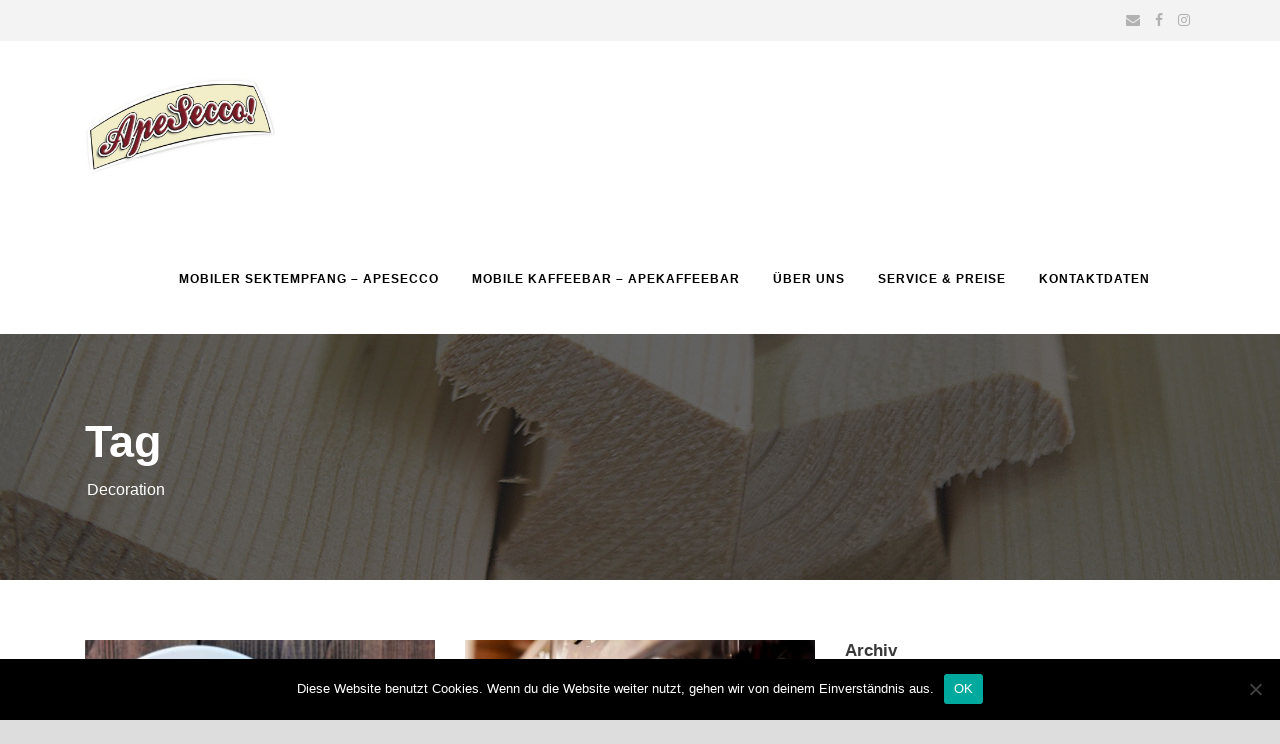

--- FILE ---
content_type: text/css; charset=utf-8
request_url: https://apesecco.de/wp-content/cache/autoptimize/autoptimize_single_75d2750a3838970ca18a5056864335b0.php?ver=6.8.3
body_size: 1077
content:
html body{min-width:300px}#totalbusiness-responsive-navigation{display:none}@media only screen and (min-width:1220px){body .body-wrapper.totalbusiness-boxed-style .header-style-6-wrapper{left:50%;margin-left:-610px}}@media only screen and (max-width:1050px){body .totalbusiness-navigation-wrapper .totalbusiness-main-menu>li>a{padding-left:20px}.totalbusiness-header-wrapper.header-style-6-wrapper .totalbusiness-navigation-wrapper .totalbusiness-main-menu>li>a{font-size:13px}}@media only screen and (max-width:959px){body .container{max-width:768px}body .body-wrapper.totalbusiness-boxed-style{max-width:808px}.totalbusiness-hide-in-tablet{display:none}.totalbusiness-hide-in-tablet-mobile{display:none}.flex-direction-nav .flex-prev,.flex-direction-nav .flex-next{opacity:1}.totalbusiness-fixed-header{display:none}body .totalbusiness-logo{float:none;margin-top:0;margin-bottom:0;padding-top:20px;padding-bottom:20px}body .totalbusiness-logo-inner{margin:0 auto}body .totalbusiness-navigation-wrapper{float:none;margin-top:10px;line-height:0;text-align:center}body .totalbusiness-navigation{display:inline-block;line-height:1.7;text-align:left}body .totalbusiness-logo-right-text{float:none;margin-top:10px;text-align:center}body .totalbusiness-navigation-wrapper .totalbusiness-main-menu>li>a{padding-bottom:25px}.totalbusiness-header-wrapper.header-style-2-wrapper .totalbusiness-logo{margin-right:42px}.totalbusiness-header-wrapper.header-style-2-wrapper .totalbusiness-navigation-wrapper{float:none;margin-left:47px;margin-top:3px}.totalbusiness-header-wrapper.header-style-2-wrapper .totalbusiness-navigation-wrapper .totalbusiness-main-menu>li>a{padding-bottom:20px}.totalbusiness-header-wrapper.header-style-2-wrapper #totalbusiness-responsive-navigation .dl-trigger{right:35px}.header-style-3-wrapper .totalbusiness-logo-right-text{float:none;text-align:center;margin-top:0;margin-bottom:30px}.header-style-3-wrapper .totalbusiness-navigation-wrapper .totalbusiness-main-menu>li>a{padding-left:25px}.header-style-7-wrapper .totalbusiness-navigation-wrapper{line-height:0}.gdlr-icon-shortcode{margin-bottom:10px}}@media only screen and (max-width:767px){body .container{max-width:420px}body .body-wrapper.totalbusiness-boxed-style{max-width:460px}body .body-wrapper{overflow:hidden}.one-ninth,.one-eighth,.one-seventh,.one-fifth,.two-fifth,.three-fifth,.four-fifth,.one,.two,.three,.four,.five,.six,.seven,.eight,.nine,.ten,.eleven,.twelve{width:100%}.totalbusiness-hide-in-tablet{display:block}.totalbusiness-hide-in-mobile{display:none}.totalbusiness-service-half-background-item .totalbusiness-half-left,.totalbusiness-service-half-background-item .totalbusiness-half-right{float:none;width:auto;padding:70px 0;margin:0}.totalbusiness-service-half-background-item .totalbusiness-half-left .totalbusiness-item-margin,.totalbusiness-service-half-background-item .totalbusiness-half-right .totalbusiness-item-margin{margin:0 15px}.totalbusiness-service-half-background-item .totalbusiness-half-left .half-container,.totalbusiness-service-half-background-item .totalbusiness-half-right .half-container{max-width:420px;margin:0 auto}body .top-navigation-left{float:none;text-align:center;padding:3px 0}body .top-navigation-right{float:none;text-align:center;padding:3px 0}body .totalbusiness-logo{padding-right:60px}body .totalbusiness-logo-inner{margin-left:0}#totalbusiness-responsive-navigation{display:block;height:0;position:static;float:none}#totalbusiness-responsive-navigation .dl-trigger{position:absolute;right:15px;top:20px;margin-top:0}.dl-menuwrapper>.dl-menu,.dl-menuwrapper>.dl-submenu{margin:20px 0 0;width:390px;text-align:left}.totalbusiness-navigation-wrapper{display:none}.totalbusiness-item-title-head .totalbusiness-nav-title{display:none}.totalbusiness-title-left .about-us-title-wrapper{width:auto;float:none;text-align:center}.totalbusiness-title-left .about-us-title-divider{margin-right:auto;margin-bottom:26px}.totalbusiness-list-menu{padding:0}.totalbusiness-stunning-text-item{text-align:center}.totalbusiness-stunning-text-item.type-normal.totalbusiness-button-on{padding-right:0}.totalbusiness-stunning-text-item.type-normal .stunning-text-button{position:static;margin-top:0}.totalbusiness-stunning-text-item.with-padding.totalbusiness-button-on{padding-right:35px}.totalbusiness-stunning-item.totalbusiness-item.totalbusiness-button-on.totalbusiness-stunning-left{padding-right:0}.totalbusiness-stunning-item.totalbusiness-stunning-left .stunning-item-button{position:relative;margin-top:10px;margin-bottom:0}.totalbusiness-service-with-image-item .service-with-image-thumbnail{float:none;margin:0 auto}.totalbusiness-service-with-image-item .service-with-image-content-wrapper{text-align:center}.totalbusiness-feature-media-item.totalbusiness-left .feature-media-thumbnail{float:none;width:auto;margin-right:0}.totalbusiness-feature-media-item .feature-media-icon{display:none}html .woocommerce ul.products li.product,html .woocommerce-page ul.products li.product{width:99% !important}.totalbusiness-portfolio-style1 .totalbusiness-portfolio-description{float:none;margin-right:0;width:auto}.totalbusiness-portfolio-style1 .totalbusiness-portfolio-info{width:auto;float:none;margin-bottom:30px}.totalbusiness-portfolio-style2 .totalbusiness-portfolio-thumbnail{max-width:100%;float:none;margin-right:0;margin-left:0;width:auto !important}.totalbusiness-blog-medium .totalbusiness-blog-thumbnail{margin-right:0;float:none;margin-bottom:20px;width:auto}.totalbusiness-caption-wrapper .totalbusiness-caption .totalbusiness-caption-text{display:none}.totalbusiness-caption-wrapper .totalbusiness-caption .totalbusiness-caption-title{margin-bottom:0;font-size:15px}.totalbusiness-caption-wrapper .totalbusiness-caption{max-width:100%;padding:13px 12px}.totalbusiness-item-title .totalbusiness-flex-prev{margin:0;position:absolute;left:0;top:50%;margin-top:-20px}.totalbusiness-item-title .totalbusiness-flex-next{margin:0;position:absolute;right:0;top:50%;margin-top:-20px}.totalbusiness-header-wrapper.header-style-2-wrapper #totalbusiness-responsive-navigation .dl-trigger{right:35px}.totalbusiness-header-wrapper.header-style-2-wrapper .totalbusiness-logo{padding-right:60px;margin-left:35px}.totalbusiness-header-wrapper.header-style-2-wrapper{padding-top:0 !important;position:relative}.totalbusiness-header-wrapper.header-style-4-wrapper .totalbusiness-header-inner-overlay{display:none}.totalbusiness-header-wrapper.header-style-4-wrapper{position:relative}.header-style-4-title-wrapper.totalbusiness-page-title-wrapper{padding-top:74px}.totalbusiness-header-wrapper.header-style-5-wrapper{position:relative}.header-style-5-title-wrapper.totalbusiness-page-title-wrapper{padding-top:74px}.totalbusiness-header-wrapper.header-style-6-wrapper{position:relative}.header-style-6-title-wrapper.totalbusiness-page-title-wrapper{padding-top:74px}.header-style-7-wrapper .totalbusiness-navigation-wrapper{display:none}.header-style-7-wrapper .totalbusiness-logo-inner{margin-left:0}}@media only screen and (max-width:419px){body .container{max-width:300px}body .body-wrapper.totalbusiness-boxed-style{max-width:340px}.gdlr-service-half-background-item .gdlr-half-left .half-container,.gdlr-service-half-background-item .gdlr-half-right .half-container{max-width:300px}.dl-menuwrapper .dl-menu,.dl-menuwrapper>.dl-submenu{width:270px}}

--- FILE ---
content_type: text/css; charset=utf-8
request_url: https://apesecco.de/wp-content/cache/autoptimize/autoptimize_single_370fe0842e0d07d045f8a5ac3f6d89fe.php?1667683316&ver=6.8.3
body_size: 4089
content:
html.ltie9 body,body{min-width:1140px}.container{max-width:1140px}.totalbusiness-caption-wrapper .totalbusiness-caption-inner{max-width:1140px}.body-wrapper.totalbusiness-boxed-style{max-width:1220px;overflow:hidden}.body-wrapper.totalbusiness-boxed-style .totalbusiness-header-wrapper{max-width:1220px;margin:0 auto}.totalbusiness-logo-inner{max-width:190px}.totalbusiness-logo{margin-top:37px}.totalbusiness-logo{margin-bottom:41px}.totalbusiness-navigation-wrapper,.totalbusiness-logo-right-text{margin-top:51px}.totalbusiness-navigation-wrapper .totalbusiness-main-menu>li>a{padding-bottom:45px}.top-social-wrapper .social-icon a{color:#888}h1,h2,h3,h4,h5,h6,.totalbusiness-title-font{font-family:Helvetica,sans-serif}body,input,textarea,select,.totalbusiness-content-font{font-family:Helvetica,sans-serif}.totalbusiness-info-font,.totalbusiness-modern-portfolio .portfolio-info,.totalbusiness-plain .about-us-caption,.totalbusiness-normal .about-us-caption{font-family:"Crete Round"}.totalbusiness-navigation{font-family:Helvetica,sans-serif}.totalbusiness-slider-item{font-family:Helvetica,sans-serif}body{font-size:14px}h1{font-size:47px}h2{font-size:41px}h3{font-size:32px}h4{font-size:26px}h5{font-size:21px}h6{font-size:16px}.totalbusiness-navigation-wrapper .totalbusiness-main-menu>li>a{font-size:12px}.top-navigation-wrapper{background-color:#f3f3f3}.top-navigation-wrapper{color:#fff}.top-navigation-wrapper a{color:#f2f2f2}.totalbusiness-header-inner,.totalbusiness-header-wrapper.header-style-2-wrapper .totalbusiness-header-inner-overlay{background-color:#fff}.totalbusiness-header-wrapper.header-style-3-wrapper,.totalbusiness-header-wrapper.header-style-7-wrapper{background-color:#fff}.totalbusiness-header-wrapper.header-style-5-wrapper .totalbusiness-header-inner{background-color:rgba(255,255,255,.75)}@media only screen and (max-width:767px){.totalbusiness-header-wrapper.header-style-4-wrapper{background-color:#fff}.totalbusiness-header-wrapper.header-style-5-wrapper .totalbusiness-header-inner{background-color:#fff}.totalbusiness-header-wrapper.header-style-6-wrapper{background-color:#fff}}.totalbusiness-main-menu>li>a,.totalbusiness-cart-item-count{color:#000}.totalbusiness-header-wrapper.header-style-3-wrapper .totalbusiness-header-inner,.totalbusiness-header-wrapper.header-style-7-wrapper .totalbusiness-header-inner{background-color:#f5f5f5}.totalbusiness-main-menu>li:hover>a,.totalbusiness-main-menu>li.current-menu-item>a,.totalbusiness-main-menu>li.current-menu-ancestor>a{color:#2eba6d;opacity:1;filter:alpha(opacity=100)}.totalbusiness-top-woocommerce-inner,.totalbusiness-menu-search{background:#d3d3d3;background:rgba(211,211,211,.8)}.totalbusiness-top-woocommerce,.totalbusiness-top-woocommerce-inner>a,.totalbusiness-menu-search input[type=text]{color:#fff}.totalbusiness-main-menu>.totalbusiness-normal-menu .sub-menu,.totalbusiness-main-menu>.totalbusiness-mega-menu .sf-mega{border-top-color:#1c1c1c}.totalbusiness-main-menu>.totalbusiness-normal-menu li,.totalbusiness-main-menu>.totalbusiness-mega-menu .sf-mega{background-color:#2e2e2e}.totalbusiness-main-menu>li>.sub-menu a,.totalbusiness-main-menu>li>.sf-mega a{color:#bebebe}.totalbusiness-main-menu>li>.sub-menu a:hover,.totalbusiness-main-menu>li>.sub-menu .current-menu-item>a,.totalbusiness-main-menu>li>.sub-menu .current-menu-ancestor>a,.totalbusiness-main-menu>li>.sf-mega a:hover,.totalbusiness-main-menu>li>.sf-mega .current-menu-item>a,.totalbusiness-main-menu>li>.sf-mega .current-menu-ancestor>a{color:#fff}.totalbusiness-main-menu .totalbusiness-normal-menu li>a.sf-with-ul:after{border-left-color:#fff}.totalbusiness-main-menu .sf-mega-section-inner>ul>li>a:hover,.totalbusiness-main-menu .sf-mega-section-inner>ul>li.current-menu-item>a{background-color:#2a2a2a}.totalbusiness-main-menu>li>.sub-menu *,.totalbusiness-main-menu>li>.sf-mega *{border-color:#373737}.totalbusiness-main-menu>li>.sf-mega .sf-mega-section-inner>a{color:#fff}.totalbusiness-main-menu>li>.sf-mega .sf-mega-section-inner>a:hover,.totalbusiness-main-menu>li>.sf-mega .sf-mega-section-inner.current-menu-item>a,.totalbusiness-main-menu>li>.sf-mega .sf-mega-section-inner.current-menu-ancestor>a{color:#fff}#totalbusiness-responsive-navigation.dl-menuwrapper button{background-color:#3a3a3a}#totalbusiness-responsive-navigation.dl-menuwrapper button:hover,#totalbusiness-responsive-navigation.dl-menuwrapper button.dl-active,#totalbusiness-responsive-navigation.dl-menuwrapper ul{background-color:#383838}body{background-color:#ddd}.body-wrapper,.totalbusiness-single-lightbox-container{background-color:#fff}.totalbusiness-page-title,.totalbusiness-page-title-gimmick{color:#fff}.totalbusiness-header-wrapper.header-style-4-wrapper .totalbusiness-header-inner-overlay{border-color:#fff}.totalbusiness-page-caption{color:#fff}h1,h2,h3,h4,h5,h6,.totalbusiness-title,.totalbusiness-title a{color:#27825d}.totalbusiness-item-title-wrapper .totalbusiness-item-title{color:#292929;border-color:#292929}.totalbusiness-item-title-divider{border-color:#333}.totalbusiness-item-title-wrapper .totalbusiness-item-caption{color:#9b9b9b}body{color:gray}a{color:#816c4c}a:hover{color:#a88961}body *{border-color:#ddd}.page-not-found-block{background-color:#d65938}.page-not-found-block{color:#fff}.page-not-found-search .gdl-search-form input[type=text]{background-color:#963a20}.page-not-found-search .gdl-search-form input[type=text]{color:#d57f5c}.totalbusiness-sidebar .totalbusiness-widget-title{color:#383838}.totalbusiness-sidebar *{border-color:#eee}.totalbusiness-sidebar ul li:before{border-color:#bdbdbd}.gdl-search-form input{background-color:#f7f7f7}.gdl-search-form input{color:#9d9d9d}.gdl-search-form input{border-color:#ebebeb}.tagcloud a{background-color:#816c4c}.tagcloud a,.tagcloud a:hover{color:#fff}.about-us-title{color:#3a3a3a}.about-us-caption{color:#3a3a3a}.about-us-title-divider{border-color:#816c4c}.totalbusiness-accordion-item.style-1 .pre-active .accordion-title{color:#3c3c3c}.totalbusiness-accordion-item.style-1 .accordion-title{color:#8d8d8d}.totalbusiness-accordion-item.style-1 .accordion-title i{background-color:#f3f3f3}.totalbusiness-accordion-item.style-1 .accordion-title i{color:#a8a8a8}.totalbusiness-accordion-item.style-1 .accordion-title i.icon-minus{background-color:#816c4c}.totalbusiness-accordion-item.style-1 .accordion-title i.icon-minus{color:#fff}.totalbusiness-banner-item-wrapper .flex-direction-nav .flex-prev,.totalbusiness-banner-item-wrapper .flex-direction-nav .flex-next{color:#999}.totalbusiness-box-with-icon-item{background-color:#f5f5f5}.totalbusiness-box-with-icon-item>i,.totalbusiness-box-with-icon-item .box-with-icon-title{color:#585858}.totalbusiness-box-with-icon-item{color:#929292}.totalbusiness-button,.totalbusiness-button:hover,input[type=button],input[type=submit],.totalbusiness-top-menu>.totalbusiness-mega-menu .sf-mega a.totalbusiness-button{color:#fff}.totalbusiness-button,input[type=button],input[type=submit]{background-color:#816c4c}.totalbusiness-border-button{border-color:#816c4c;color:#816c4c}.totalbusiness-button{border-color:#e6e6e6}.column-service-title{color:#816c4c}.column-service-content{color:#909090}.column-service-icon i{color:#816c4c}.totalbusiness-column-service-item.totalbusiness-type-2 .column-service-icon{border-color:#816c4c}.list-with-icon .list-with-icon-title{color:#333}.list-with-icon .list-with-icon-icon{border-color:#333;color:#333}.totalbusiness-menu-title,.totalbusiness-menu-icon,.totalbusiness-menu-price{color:#816c4c}.totalbusiness-menu-ingredients-caption{color:#818181}.totalbusiness-list-menu-gimmick{border-color:#000;color:#000}.totalbusiness-pie-chart-item .pie-chart-title{color:#313131}.totalbusiness-price-inner-item{background-color:#f9f9f9}.totalbusiness-price-item .price-title-wrapper{background-color:#454545}.totalbusiness-price-item .price-title{color:#fff}.totalbusiness-price-item .price-tag{background-color:#838383}.totalbusiness-price-item .best-price .price-tag{background-color:#816c4c}.totalbusiness-price-item .price-tag{color:#fff}.totalbusiness-process-tab .totalbusiness-process-icon{background-color:#f3f3f3}.totalbusiness-process-tab .totalbusiness-process-icon{border-color:#e3e3e3}.totalbusiness-process-tab .totalbusiness-process-icon i{color:#aaa}.totalbusiness-process-tab .process-line .process-line-divider{border-color:#e3e3e3}.totalbusiness-process-tab .process-line .icon-chevron-down,.totalbusiness-process-tab .process-line .icon-chevron-right{color:#e3e3e3}.totalbusiness-process-wrapper .totalbusiness-process-tab .totalbusiness-process-title{color:#454545}.totalbusiness-skill-item-wrapper{color:#3a3a3a}.stunning-text-title,.stunning-item-title{color:#414141}.stunning-text-caption,.stunning-item-caption{color:#949494}.totalbusiness-stunning-text-item.with-padding{background-color:#f3f3f3}.totalbusiness-stunning-text-item.with-border{border-color:#f3f3f3}.tab-title-wrapper .tab-title{background-color:#f9f9f9}.tab-title-wrapper .tab-title{color:#3b3b3b}.tab-title-wrapper .tab-title.active,.tab-content-wrapper{background-color:#fff}table tr th{background-color:#816c4c}table tr th{color:#fff}table.style-2 tr:nth-child(odd){background-color:#f9f9f9}table.style-2 tr:nth-child(odd){color:#949494}table.style-2 tr:nth-child(even){background-color:#f3f3f3}table.style-2 tr:nth-child(even){color:#949494}.totalbusiness-blog-title,.totalbusiness-blog-title a{color:#212121}.totalbusiness-blog-title a:hover{color:#816c4c}.blog-info,.blog-info a,.blog-info i{color:#a8a8a8}.totalbusiness-blog-thumbnail .totalbusiness-sticky-banner{background-color:#232323}.totalbusiness-blog-thumbnail .totalbusiness-sticky-banner,.totalbusiness-blog-thumbnail .totalbusiness-sticky-banner i{color:#fff}.totalbusiness-social-share,.totalbusiness-social-share a{background-color:#f3f3f3}.totalbusiness-social-share .social-share-title{color:#353535}.totalbusiness-standard-style .totalbusiness-single-blog-tag a{background-color:#816c4c}.totalbusiness-standard-style .totalbusiness-single-blog-tag a{color:#fff}.totalbusiness-blog-grid,.totalbusiness-blog-widget .post-header{background-color:#fff}.format-aside .totalbusiness-blog-content{background-color:#816c4c}.format-aside .totalbusiness-blog-content{color:#fff}.format-quote .totalbusiness-top-quote blockquote{color:#8d8d8d}.format-quote .totalbusiness-quote-author{color:#816c4c}.totalbusiness-single-nav>div i{background-color:#f3f3f3}.totalbusiness-single-nav>div i{color:#8d8d8d}.portfolio-item-filter a{color:#5b5b5b}.portfolio-item-filter a.active{color:#816c4c}.totalbusiness-image-link-shortcode .totalbusiness-image-link-overlay,.portfolio-thumbnail .portfolio-overlay{background-color:#0a0101}.totalbusiness-image-link-shortcode .totalbusiness-image-link-icon,.portfolio-thumbnail .portfolio-icon i,.totalbusiness-image-link-shortcode .totalbusiness-image-frame-content,.totalbusiness-modern-portfolio .portfolio-title a,.totalbusiness-modern-portfolio .portfolio-title a:hover,.totalbusiness-modern-portfolio .totalbusiness-portfolio-info a{border-color:#fff;color:#fff}.portfolio-title a{color:#303030}.portfolio-title a:hover{color:#7f7f7f}.portfolio-info,.portfolio-info a{color:#a2a2a2}.totalbusiness-pagination .page-numbers{background-color:#ebebeb}.totalbusiness-pagination .page-numbers{color:#979797}.totalbusiness-pagination .page-numbers:hover,.totalbusiness-pagination .page-numbers.current{background-color:#816c4c}.totalbusiness-pagination .page-numbers:hover,.totalbusiness-pagination .page-numbers.current{color:#fff}.totalbusiness-personnel-item .personnel-item-inner{background-color:#f5f5f5}.totalbusiness-personnel-item.round-style .personnel-item{background-color:#816c4c}.totalbusiness-personnel-item .personnel-author{color:#3b3b3b}.totalbusiness-personnel-item .personnel-author-image{border-color:#816c4c}.totalbusiness-personnel-item .personnel-position{color:#acacac}.totalbusiness-personnel-item .personnel-content{color:#959595}.totalbusiness-personnel-item .personnel-social i{color:#3b3b3b}.totalbusiness-testimonial-item .testimonial-item-inner,.totalbusiness-testimonial-item .testimonial-author-image{background-color:#f5f5f5}.totalbusiness-testimonial-item .testimonial-content{color:#9b9b9b}.totalbusiness-testimonial-item .testimonial-author{color:#816c4c}.totalbusiness-testimonial-item .testimonial-position{color:#4d4d4d}.totalbusiness-testimonial-item .testimonial-author-image{border-color:#816c4c}.totalbusiness-testimonial-item.box-style .testimonial-item-inner:after{border-top-color:#ddd;border-left-color:#ddd}.totalbusiness-gallery-thumbnail .gallery-item{background-color:#e5e5e5}.totalbusiness-gallery-thumbnail-container .gallery-caption{background-color:#000}.totalbusiness-gallery-thumbnail-container .gallery-caption{color:#fff}.nivo-controlNav a,.flex-control-paging li a{background-color:#fff}.nivo-controlNav a:hover,.nivo-controlNav a.active,.flex-control-paging li a:hover,.flex-control-paging li a.flex-active{background-color:#5e5e5e}.nivo-controlNav a,.flex-control-paging li a{border-color:#5e5e5e !important}.nivo-directionNav a,.flex-direction-nav a,.ls-flawless .ls-nav-prev,.ls-flawless .ls-nav-next{background-color:#000}body .nivo-directionNav a,body .flex-direction-nav a,body .flex-direction-nav a:hover,.ls-flawless .ls-nav-prev,.ls-flawless .ls-nav-next{color:#fff}.totalbusiness-caption{background-color:#000}.totalbusiness-caption-title{color:#fff}.totalbusiness-caption-text{color:#fff}.totalbusiness-caption-wrapper.post-slider{background-color:#000}.totalbusiness-caption-wrapper.post-slider .totalbusiness-caption-title{color:#fff}.totalbusiness-caption-wrapper.post-slider .totalbusiness-caption-text{color:#ddd}.totalbusiness-post-slider-item.style-no-excerpt .totalbusiness-caption-wrapper .totalbusiness-caption-date,.totalbusiness-post-slider-item.style-no-excerpt .totalbusiness-caption-wrapper .totalbusiness-title-link{color:#fff}.totalbusiness-post-slider-item.style-no-excerpt .totalbusiness-caption-wrapper .totalbusiness-caption-date,.totalbusiness-post-slider-item.style-no-excerpt .totalbusiness-caption-wrapper .totalbusiness-title-link{background-color:#816c4c}.totalbusiness-item-title-wrapper .totalbusiness-flex-prev,.totalbusiness-item-title-wrapper .totalbusiness-flex-next{color:#6d6d6d}input[type=text],input[type=email],input[type=password],textarea{background-color:#f5f5f5}input[type=text],input[type=email],input[type=password],textarea{color:#b5b5b5}input::input-placeholder{color:#b5b5b5}input::-webkit-input-placeholder{color:#b5b5b5}input::-moz-placeholder{color:#b5b5b5}input:-moz-placeholder{color:#b5b5b5}input:-ms-input-placeholder{color:#b5b5b5}textarea::input-placeholder{color:#b5b5b5}textarea::-webkit-input-placeholder{color:#b5b5b5}textarea::-moz-placeholder{color:#b5b5b5}textarea:-moz-placeholder{color:#b5b5b5}textarea:-ms-input-placeholder{color:#b5b5b5}.footer-wrapper{background-color:#262626}.footer-wrapper .totalbusiness-widget-title,.footer-wrapper .totalbusiness-widget-title a{color:#ddd}.footer-wrapper{color:#bfbfbf}.footer-wrapper a{color:#7f7f7f}.footer-wrapper a:hover{color:#cecece}.footer-wrapper *{border-color:#363636}.footer-wrapper input[type=text],.footer-wrapper input[type=email],.footer-wrapper input[type=password],.footer-wrapper textarea{background-color:#141414}.footer-wrapper input[type=text],.footer-wrapper input[type=email],.footer-wrapper input[type=password],.footer-wrapper textarea{color:#828282}.footer-wrapper input[type=text],.footer-wrapper input[type=email],.footer-wrapper input[type=password],.footer-wrapper textarea{border-color:#313131}.footer-wrapper .totalbusiness-button,.footer-wrapper .totalbusiness-button:hover,.footer-wrapper input[type=button],.footer-wrapper input[type=submit]{color:#fff}.footer-wrapper .totalbusiness-button,.footer-wrapper input[type=button],.footer-wrapper input[type=submit]{background-color:#816c4c}.footer-wrapper .tagcloud a{background-color:#816c4c}.footer-wrapper .tagcloud a,.footer-wrapper .tagcloud a:hover{color:#fff}.copyright-wrapper{background-color:#0f0f0f}.copyright-wrapper{color:#3f3f3f}.footer-wrapper .copyright-wrapper{border-color:#0f0f0f}html .woocommerce span.onsale,html .woocommerce-page span.onsale,html .woocommerce-message,html .woocommerce div.product .woocommerce-tabs ul.tabs li.active,html .woocommerce #content div.product .woocommerce-tabs ul.tabs li.active,html .woocommerce-page div.product .woocommerce-tabs ul.tabs li.active,html .woocommerce-page #content div.product .woocommerce-tabs ul.tabs li.active{background:#816c4c}html .woocommerce .star-rating,html .woocommerce-page .star-rating,html .woocommerce .star-rating:before,html .woocommerce-page .star-rating:before,html .woocommerce div.product span.price,html .woocommerce div.product p.price,html .woocommerce #content div.product span.price,html .woocommerce #content div.product p.price,html .woocommerce-page div.product span.price,html .woocommerce-page div.product p.price,html .woocommerce-page #content div.product span.price,html .woocommerce-page #content div.product p.price{color:#816c4c}html .woocommerce-message a.button,html .woocommerce-error a.button,html .woocommerce-info a.button,html .woocommerce-message,html .woocommerce-error,html .woocommerce-info,html .woocommerce span.onsale,html .woocommerce-page span.onsale,html .woocommerce div.product .woocommerce-tabs ul.tabs li.active,html .woocommerce #content div.product .woocommerce-tabs ul.tabs li.active,html .woocommerce-page div.product .woocommerce-tabs ul.tabs li.active,html .woocommerce-page #content div.product .woocommerce-tabs ul.tabs li.active,html .woocommerce nav.woocommerce-pagination ul li span.current,html .woocommerce-page nav.woocommerce-pagination ul li span.current,html .woocommercenav.woocommerce-pagination ul li a:hover,html .woocommerce-page nav.woocommerce-pagination ul li a:hover{color:#fff}html .woocommerce-info{background:#389ec5}html .woocommerce-error{background:#c23030}html .woocommerce a.button.alt:hover,html .woocommerce button.button.alt:hover,html .woocommerce input.button.alt:hover,html .woocommerce #respond input#submit.alt:hover,html .woocommerce #content input.button.alt:hover,html .woocommerce-page a.button.alt:hover,html .woocommerce-page button.button.alt:hover,html .woocommerce-page input.button.alt:hover,html .woocommerce-page #respond input#submit.alt:hover,html .woocommerce-page #content input.button.alt:hover,html .woocommerce a.button.alt,html .woocommerce button.button.alt,html .woocommerce input.button.alt,html .woocommerce #respond input#submit.alt,html .woocommerce #content input.button.alt,html .woocommerce-page a.button.alt,html .woocommerce-page button.button.alt,html .woocommerce-page input.button.alt,html .woocommerce-page #respond input#submit.alt,html .woocommerce-page #content input.button.alt,html .woocommerce a.button,html .woocommerce button.button,html .woocommerce input.button,html .woocommerce #respond input#submit,html .woocommerce #content input.button,html .woocommerce-page a.button,html .woocommerce-page button.button,html .woocommerce-page input.button,html .woocommerce-page #respond input#submit,html .woocommerce-page #content input.button,html .woocommerce a.button:hover,html .woocommerce button.button:hover,html .woocommerce input.button:hover,html .woocommerce #respond input#submit:hover,html .woocommerce #content input.button:hover,html .woocommerce-page a.button:hover,html .woocommerce-page button.button:hover,html .woocommerce-page input.button:hover,html .woocommerce-page #respond input#submit:hover,html .woocommerce-page #content input.button:hover,html .woocommerce ul.products li.product a.loading,html .woocommerce div.product form.cart .button,html .woocommerce #content div.product form.cart .button,html .woocommerce-page div.product form.cart .button,html .woocommerce-page #content div.product form.cart .button{background:#816c4c}html .woocommerce a.button.alt:hover,html .woocommerce button.button.alt:hover,html .woocommerce input.button.alt:hover,html .woocommerce #respond input#submit.alt:hover,html .woocommerce #content input.button.alt:hover,html .woocommerce-page a.button.alt:hover,html .woocommerce-page button.button.alt:hover,html .woocommerce-page input.button.alt:hover,html .woocommerce-page #respond input#submit.alt:hover,html .woocommerce-page #content input.button.alt:hover,html .woocommerce a.button.alt,html .woocommerce button.button.alt,html .woocommerce input.button.alt,html .woocommerce #respond input#submit.alt,html .woocommerce #content input.button.alt,html .woocommerce-page a.button.alt,html .woocommerce-page button.button.alt,html .woocommerce-page input.button.alt,html .woocommerce-page #respond input#submit.alt,html .woocommerce-page #content input.button.alt,html .woocommerce a.button,html .woocommerce button.button,html .woocommerce input.button,html .woocommerce #respond input#submit,html .woocommerce #content input.button,html .woocommerce-page a.button,html .woocommerce-page button.button,html .woocommerce-page input.button,html .woocommerce-page #respond input#submit,html .woocommerce-page #content input.button,html .woocommerce a.button:hover,html .woocommerce button.button:hover,html .woocommerce input.button:hover,html .woocommerce #respond input#submit:hover,html .woocommerce #content input.button:hover,html .woocommerce-page a.button:hover,html .woocommerce-page button.button:hover,html .woocommerce-page input.button:hover,html .woocommerce-page #respond input#submit:hover,html .woocommerce-page #content input.button:hover,html .woocommerce ul.products li.product a.loading,html .woocommerce div.product form.cart .button,html .woocommerce #content div.product form.cart .button,html .woocommerce-page div.product form.cart .button,html .woocommerce-page #content div.product form.cart .button{color:#fff}html .woocommerce a.button.alt:hover,html .woocommerce button.button.alt:hover,html .woocommerce input.button.alt:hover,html .woocommerce #respond input#submit.alt:hover,html .woocommerce #content input.button.alt:hover,html .woocommerce-page a.button.alt:hover,html .woocommerce-page button.button.alt:hover,html .woocommerce-page input.button.alt:hover,html .woocommerce-page #respond input#submit.alt:hover,html .woocommerce-page #content input.button.alt:hover,html .woocommerce a.button.alt,html .woocommerce button.button.alt,html .woocommerce input.button.alt,html .woocommerce #respond input#submit.alt,html .woocommerce #content input.button.alt,html .woocommerce-page a.button.alt,html .woocommerce-page button.button.alt,html .woocommerce-page input.button.alt,html .woocommerce-page #respond input#submit.alt,html .woocommerce-page #content input.button.alt,html .woocommerce a.button,html .woocommerce button.button,html .woocommerce input.button,html .woocommerce #respond input#submit,html .woocommerce #content input.button,html .woocommerce-page a.button,html .woocommerce-page button.button,html .woocommerce-page input.button,html .woocommerce-page #respond input#submit,html .woocommerce-page #content input.button,html .woocommerce a.button:hover,html .woocommerce button.button:hover,html .woocommerce input.button:hover,html .woocommerce #respond input#submit:hover,html .woocommerce #content input.button:hover,html .woocommerce-page a.button:hover,html .woocommerce-page button.button:hover,html .woocommerce-page input.button:hover,html .woocommerce-page #respond input#submit:hover,html .woocommerce-page #content input.button:hover,html .woocommerce ul.products li.product a.loading,html .woocommerce div.product form.cart .button,html .woocommerce #content div.product form.cart .button,html .woocommerce-page div.product form.cart .button,html .woocommerce-page #content div.product form.cart .button{border-bottom:3px solid #6d593b}html .woocommerce #reviews #comments ol.commentlist li img.avatar,html .woocommerce-page #reviews #comments ol.commentlist li img.avatar{background:#ebebeb}html .woocommerce #reviews #comments ol.commentlist li img.avatar,html .woocommerce-page #reviews #comments ol.commentlist li img.avatar,html .woocommerce #reviews #comments ol.commentlist li .comment-text,html .woocommerce-page #reviews #comments ol.commentlist li .comment-text,html .woocommerce ul.products li.product a img,html .woocommerce-page ul.products li.product a img,html .woocommerce ul.products li.product a img:hover,html .woocommerce-page ul.products li.product a img:hover,html .woocommerce-page div.product div.images img,html .woocommerce-page #content div.product div.images img,html .woocommerce form.login,html .woocommerce form.checkout_coupon,html .woocommerce form.register,html .woocommerce-page form.login,html .woocommerce-page form.checkout_coupon,html .woocommerce-page form.register,html .woocommerce table.cart td.actions .coupon .input-text,html .woocommerce #content table.cart td.actions .coupon .input-text,html .woocommerce-page table.cart td.actions .coupon .input-text,html .woocommerce-page #content table.cart td.actions .coupon .input-text{border:1px solid #ebebeb}html .woocommerce div.product .woocommerce-tabs ul.tabs:before,html .woocommerce #content div.product .woocommerce-tabs ul.tabs:before,html .woocommerce-page div.product .woocommerce-tabs ul.tabs:before,html .woocommerce-page #content div.product .woocommerce-tabs ul.tabs:before,html .woocommerce table.shop_table tfoot td,html .woocommerce table.shop_table tfoot th,html .woocommerce-page table.shop_table tfoot td,html .woocommerce-page table.shop_table tfoot th,html .woocommerce table.shop_table tfoot td,html .woocommerce table.shop_table tfoot th,html .woocommerce-page table.shop_table tfoot td,html .woocommerce-page table.shop_table tfoot th{border-bottom:1px solid #ebebeb}html .woocommerce .cart-collaterals .cart_totals table tr:first-child th,html .woocommerce .cart-collaterals .cart_totals table tr:first-child td,html .woocommerce-page .cart-collaterals .cart_totals table tr:first-child th,html .woocommerce-page .cart-collaterals .cart_totals table tr:first-child td{border-top:3px #ebebeb solid}html .woocommerce .cart-collaterals .cart_totals tr td,html .woocommerce .cart-collaterals .cart_totals tr th,html .woocommerce-page .cart-collaterals .cart_totals tr td,html .woocommerce-page .cart-collaterals .cart_totals tr th{border-bottom:2px solid #ebebeb}html .woocommerce div.product .woocommerce-tabs ul.tabs li,html .woocommerce #content div.product .woocommerce-tabs ul.tabs li,html .woocommerce-page div.product .woocommerce-tabs ul.tabs li,html .woocommerce-page #content div.product .woocommerce-tabs ul.tabs li,html .woocommerce table.cart a.remove,html .woocommerce #content table.cart a.remove,html .woocommerce-page table.cart a.remove,html .woocommerce-page #content table.cart a.remove,html .woocommerce #payment,html .woocommerce-page #payment,html .woocommerce .customer_details,html .woocommerce ul.order_details,html .woocommerce nav.woocommerce-pagination ul li a,html .woocommerce-page nav.woocommerce-pagination ul li a,html .woocommerce form .form-row input.input-text,html .woocommerce form .form-row textarea,html .woocommerce-page form .form-row input.input-text,html .woocommerce-page form .form-row textarea,html .woocommerce .quantity input.qty,html .woocommerce #content .quantity input.qty,html .woocommerce-page .quantity input.qty,html .woocommerce-page #content .quantity input.qty,html .woocommerce .widget_shopping_cart .total,html .woocommerce-page .widget_shopping_cart .total{background:#f3f3f3}html .woocommerce .quantity input.qty,html .woocommerce #content .quantity input.qty,html .woocommerce-page .quantity input.qty,html .woocommerce-page #content .quantity input.qty{border:1px solid #f3f3f3}html .woocommerce .widget_shopping_cart .total,html .woocommerce-page .widget_shopping_cart .total{border-top:2px solid #e5e5e5}html .woocommerce table.cart a.remove:hover,html .woocommerce #content table.cart a.remove:hover,html .woocommerce-page table.cart a.remove:hover,html .woocommerce-page #content table.cart a.remove:hover,html #payment div.payment_box,html .woocommerce-page #payment div.payment_box{background:#e5e5e5}html .woocommerce table.shop_table tfoot td,html .woocommerce table.shop_table tfoot th,html .woocommerce-page table.shop_table tfoot td,html .woocommerce-page table.shop_table tfoot th,.cart-subtotal th,.shipping th,.total th,html .woocommerce table.shop_attributes .alt th,html .woocommerce-page table.shop_attributes .alt th,html .woocommerce ul.products li.product .price,html.woocommerce-page ul.products li.product .price{color:#333}html .woocommerce ul.products li.product .price del,html .woocommerce-page ul.products li.product .price del,html .woocommerce table.cart a.remove,html .woocommerce #content table.cart a.remove,html .woocommerce-page table.cart a.remove,html .woocommerce-page #content table.cart a.remove{color:#888}html .woocommerce .quantity .plus,html .woocommerce .quantity .minus,html .woocommerce #content .quantity .plus,html .woocommerce #content .quantity .minus,html .woocommerce-page .quantity .plus,html .woocommerce-page .quantity .minus,html .woocommerce-page #content .quantity .plus,html .woocommerce-page #content .quantity .minus{border:1px solid #a0a0a0}html .woocommerce .quantity .plus,html .woocommerce .quantity .minus,html .woocommerce #content .quantity .plus,html .woocommerce #content .quantity .minus,html .woocommerce-page .quantity .plus,html .woocommerce-page .quantity .minus,html .woocommerce-page #content .quantity .plus,html .woocommerce-page #content .quantity .minus{color:#fff}html .woocommerce .quantity .plus,html .woocommerce #content .quantity .plus,html .woocommerce-page .quantity .plus,html .woocommerce-page #content .quantity .plus,html .woocommerce .quantity .plus:hover,html .woocommerce #content .quantity .plus:hover,html .woocommerce-page .quantity .plus:hover,html .woocommerce-page #content .quantity .plus:hover{background:#9a9a9a}html .woocommerce .quantity .minus,html .woocommerce #content .quantity .minus,html .woocommerce-page .quantity .minus,html .woocommerce-page #content .quantity .minus,html .woocommerce .quantity .minus:hover,html .woocommerce #content .quantity .minus:hover,html .woocommerce-page .quantity .minus:hover,html .woocommerce-page #content .quantity .minus:hover{background:#b6b6b6}.half-container{max-width:570px}.totalbusiness-skin-dark-skin,.totalbusiness-skin-dark-skin .totalbusiness-skin-content{color:#fff}.totalbusiness-skin-dark-skin i,.totalbusiness-skin-dark-skin .totalbusiness-flex-prev,.totalbusiness-skin-dark-skin .totalbusiness-flex-next{color:#fff}.totalbusiness-skin-dark-skin h1,.totalbusiness-skin-dark-skin h2,.totalbusiness-skin-dark-skin h3,.totalbusiness-skin-dark-skin h4,.totalbusiness-skin-dark-skin h5,.totalbusiness-skin-dark-skin h6,.totalbusiness-skin-dark-skin .totalbusiness-skin-title,.totalbusiness-skin-dark-skin .totalbusiness-skin-title a{color:#fff}.totalbusiness-skin-dark-skin .totalbusiness-skin-title a:hover{color:#fff}.totalbusiness-skin-dark-skin .totalbusiness-skin-info,.totalbusiness-skin-dark-skin .totalbusiness-skin-info a,.totalbusiness-skin-dark-skin .totalbusiness-skin-info a:hover{color:#fff}.totalbusiness-skin-dark-skin a,.totalbusiness-skin-dark-skin .totalbusiness-skin-link,.totalbusiness-skin-dark-skin .totalbusiness-skin-link-color{color:#ad936b}.totalbusiness-skin-dark-skin a:hover,.totalbusiness-skin-dark-skin .totalbusiness-skin-link:hover{color:#fff}.totalbusiness-skin-dark-skin .totalbusiness-skin-box,.totalbusiness-skin-dark-skin .totalbusiness-column-service-item .totalbusiness-skin-box{background-color:#969696}.totalbusiness-skin-dark-skin *,.totalbusiness-skin-dark-skin .totalbusiness-skin-border{border-color:#fff}.totalbusiness-skin-dark-skin .totalbusiness-button,.totalbusiness-skin-dark-skin .totalbusiness-button:hover,.totalbusiness-skin-dark-skin input[type=button],.totalbusiness-skin-dark-skin input[type=submit]{color:#fff;background-color:#ad936b}.totalbusiness-skin-dark-testimonial,.totalbusiness-skin-dark-testimonial .totalbusiness-skin-content{color:#fff}.totalbusiness-skin-dark-testimonial i,.totalbusiness-skin-dark-testimonial .totalbusiness-flex-prev,.totalbusiness-skin-dark-testimonial .totalbusiness-flex-next{color:#fff}.totalbusiness-skin-dark-testimonial h1,.totalbusiness-skin-dark-testimonial h2,.totalbusiness-skin-dark-testimonial h3,.totalbusiness-skin-dark-testimonial h4,.totalbusiness-skin-dark-testimonial h5,.totalbusiness-skin-dark-testimonial h6,.totalbusiness-skin-dark-testimonial .totalbusiness-skin-title,.totalbusiness-skin-dark-testimonial .totalbusiness-skin-title a{color:#fff}.totalbusiness-skin-dark-testimonial .totalbusiness-skin-title a:hover{color:#fff}.totalbusiness-skin-dark-testimonial .totalbusiness-skin-info,.totalbusiness-skin-dark-testimonial .totalbusiness-skin-info a,.totalbusiness-skin-dark-testimonial .totalbusiness-skin-info a:hover{color:#fff}.totalbusiness-skin-dark-testimonial a,.totalbusiness-skin-dark-testimonial .totalbusiness-skin-link,.totalbusiness-skin-dark-testimonial .totalbusiness-skin-link-color{color:#816c4c}.totalbusiness-skin-dark-testimonial a:hover,.totalbusiness-skin-dark-testimonial .totalbusiness-skin-link:hover{color:#fff}.totalbusiness-skin-dark-testimonial .totalbusiness-skin-box,.totalbusiness-skin-dark-testimonial .totalbusiness-column-service-item .totalbusiness-skin-box{background-color:#2b2b2b}.totalbusiness-skin-dark-testimonial *,.totalbusiness-skin-dark-testimonial .totalbusiness-skin-border{border-color:#fff}.totalbusiness-skin-dark-testimonial .totalbusiness-button,.totalbusiness-skin-dark-testimonial .totalbusiness-button:hover,.totalbusiness-skin-dark-testimonial input[type=button],.totalbusiness-skin-dark-testimonial input[type=submit]{color:#fff;background-color:#fff}.totalbusiness-skin-light-grey,.totalbusiness-skin-light-grey .totalbusiness-skin-content{color:#999}.totalbusiness-skin-light-grey i,.totalbusiness-skin-light-grey .totalbusiness-flex-prev,.totalbusiness-skin-light-grey .totalbusiness-flex-next{color:#e0e0e0}.totalbusiness-skin-light-grey h1,.totalbusiness-skin-light-grey h2,.totalbusiness-skin-light-grey h3,.totalbusiness-skin-light-grey h4,.totalbusiness-skin-light-grey h5,.totalbusiness-skin-light-grey h6,.totalbusiness-skin-light-grey .totalbusiness-skin-title,.totalbusiness-skin-light-grey .totalbusiness-skin-title a{color:#353535}.totalbusiness-skin-light-grey .totalbusiness-skin-title a:hover{color:#5e5e5e}.totalbusiness-skin-light-grey .totalbusiness-skin-info,.totalbusiness-skin-light-grey .totalbusiness-skin-info a,.totalbusiness-skin-light-grey .totalbusiness-skin-info a:hover{color:#828282}.totalbusiness-skin-light-grey a,.totalbusiness-skin-light-grey .totalbusiness-skin-link,.totalbusiness-skin-light-grey .totalbusiness-skin-link-color{color:#282828}.totalbusiness-skin-light-grey a:hover,.totalbusiness-skin-light-grey .totalbusiness-skin-link:hover{color:#848484}.totalbusiness-skin-light-grey .totalbusiness-skin-box,.totalbusiness-skin-light-grey .totalbusiness-column-service-item .totalbusiness-skin-box{background-color:#a5a5a5}.totalbusiness-skin-light-grey *,.totalbusiness-skin-light-grey .totalbusiness-skin-border{border-color:#eaeaea}.totalbusiness-skin-light-grey .totalbusiness-button,.totalbusiness-skin-light-grey .totalbusiness-button:hover,.totalbusiness-skin-light-grey input[type=button],.totalbusiness-skin-light-grey input[type=submit]{color:#a3a3a3;background-color:#f2f2f2}

--- FILE ---
content_type: text/javascript; charset=utf-8
request_url: https://apesecco.de/wp-content/cache/autoptimize/autoptimize_single_17e3ed9f2eef117f35c3ebf9baee988a.php?ver=1.0
body_size: 4263
content:
(function($){"use strict";if(navigator.userAgent.match(/Android/i)||navigator.userAgent.match(/webOS/i)||navigator.userAgent.match(/iPhone/i)||navigator.userAgent.match(/iPad/i)||navigator.userAgent.match(/iPod/i)||navigator.userAgent.match(/BlackBerry/i)||navigator.userAgent.match(/Windows Phone/i)){var totalbusiness_touch_device=true;}else{var totalbusiness_touch_device=false;}
$.extend({getUrlVars:function(){var vars=[],hash;var hashes=window.location.href.slice(window.location.href.indexOf('?')+1).split('&');for(var i=0;i<hashes.length;i++)
{hash=hashes[i].split('=');vars.push(hash[0]);vars[hash[0]]=hash[1];}
return vars;},getUrlVar:function(name){return $.getUrlVars()[name];}});function totalbusiness_set_item_outer_nav(){$('.blog-item-wrapper > .totalbusiness-nav-container').each(function(){var container=$(this).siblings('.blog-item-holder');var child=$(this).children();child.css({'top':container.position().top,'bottom':'auto',height:container.height()-50});});$('.portfolio-item-wrapper > .totalbusiness-nav-container').each(function(){var container=$(this).siblings('.portfolio-item-holder');var child=$(this).children();child.css({'top':container.position().top,'bottom':'auto',height:container.height()-40});});}
$.fn.totalbusiness_flexslider=function(){if(typeof($.fn.ttbn_flexslider)=='function'){$(this).each(function(){var flex_attr={animation:'fade',animationLoop:true,prevText:'<i class="icon-angle-left" ></i>',nextText:'<i class="icon-angle-right" ></i>',useCSS:false};if($(this).attr('data-pausetime')){flex_attr.slideshowSpeed=parseInt($(this).attr('data-pausetime'));}
if($(this).attr('data-slidespeed')){flex_attr.animationSpeed=parseInt($(this).attr('data-slidespeed'));}
if($(this).attr('data-type')=='carousel'){flex_attr.move=1;flex_attr.animation='slide';if($(this).closest('.totalbusiness-item-no-space').length>0){flex_attr.itemWidth=$(this).width()/parseInt($(this).attr('data-columns'));flex_attr.itemMargin=0;}else{flex_attr.itemWidth=(($(this).width()+30)/parseInt($(this).attr('data-columns')))-30;flex_attr.itemMargin=30;}}else{if($(this).attr('data-effect')){flex_attr.animation=$(this).attr('data-effect');}}
if($(this).attr('data-columns')){flex_attr.minItems=parseInt($(this).attr('data-columns'));flex_attr.maxItems=parseInt($(this).attr('data-columns'));}
if($(this).attr('data-nav-container')){var flex_parent=$(this).parents('.'+$(this).attr('data-nav-container')).siblings('.totalbusiness-nav-container');if(flex_parent.find('.totalbusiness-flex-prev').length>0||flex_parent.find('.totalbusiness-flex-next').length>0){flex_attr.controlNav=false;flex_attr.directionNav=false;flex_attr.start=function(slider){flex_parent.find('.totalbusiness-flex-next').click(function(){slider.flexAnimate(slider.getTarget("next"),true);});flex_parent.find('.totalbusiness-flex-prev').click(function(){slider.flexAnimate(slider.getTarget("prev"),true);});totalbusiness_set_item_outer_nav();$(window).resize(function(){totalbusiness_set_item_outer_nav();});}}else{flex_attr.controlNav=false;flex_attr.controlsContainer=flex_parent.find('.nav-container');}}
$(this).ttbn_flexslider(flex_attr);});}}
$.fn.totalbusiness_nivoslider=function(){if(typeof($.fn.nivoSlider)=='function'){$(this).each(function(){var nivo_attr={};if($(this).attr('data-pausetime')){nivo_attr.pauseTime=parseInt($(this).attr('data-pausetime'));}
if($(this).attr('data-slidespeed')){nivo_attr.animSpeed=parseInt($(this).attr('data-slidespeed'));}
if($(this).attr('data-effect')){nivo_attr.effect=$(this).attr('data-effect');}
$(this).nivoSlider(nivo_attr);});}}
$.fn.totalbusiness_isotope=function(){if(!$(this).is('[data-layout="masonry"]')){$(this).find('.totalbusiness-modern-portfolio.totalbusiness-item').each(function(){$(this).css('margin-bottom',parseInt($(this).css('margin-right'))*2);});}
if(typeof($.fn.isotope)=='function'){$(this).each(function(){var layout=($(this).attr('data-layout'))?$(this).attr('data-layout'):'fitRows';if(layout=='fitRows')return;var isotope_element=$(this);isotope_element.children('.clear').remove();isotope_element.isotope({layoutMode:layout});$(window).resize(function(){isotope_element.find('.totalbusiness-modern-portfolio.totalbusiness-item').each(function(){$(this).css('margin-bottom',parseInt($(this).css('margin-right'))*2);});isotope_element.isotope();});});}}
$.fn.totalbusiness_fancybox=function(){if(typeof($.fn.fancybox)=='function'){var fancybox_attr={nextMethod:'resizeIn',nextSpeed:250,prevMethod:false,prevSpeed:250,helpers:{media:{}}};if(typeof($.fancybox.helpers.thumbs)=='object'){fancybox_attr.helpers.thumbs={width:50,height:50};}
$(this).fancybox(fancybox_attr);}}
$.fn.totalbusiness_fluid_video=function(){$(this).find('iframe[src*="youtube"], iframe[src*="vimeo"]').each(function(){if($(this).closest('.ls-container, .master-slider').length<=0){if(($(this).is('embed')&&$(this).parent('object').length)||$(this).parent('.fluid-width-video-wrapper').length){return;}
if(!$(this).attr('id')){$(this).attr('id','totalbusiness-video-'+Math.floor(Math.random()*999999));}
var ratio=$(this).height()/$(this).width();$(this).removeAttr('height').removeAttr('width');try{$(this).wrap('<div class="totalbusiness-fluid-video-wrapper"></div>').parent().css('padding-top',(ratio*100)+"%");$(this).attr('src',$(this).attr('src'));}catch(e){}}});}
$.fn.totalbusiness_pie_chart=function(){if(typeof($.fn.easyPieChart)=='function'){$(this).each(function(){var totalbusiness_chart=$(this);$(this).easyPieChart({animate:1200,lineWidth:totalbusiness_chart.attr('data-linewidth')?parseInt(totalbusiness_chart.attr('data-linewidth')):8,size:totalbusiness_chart.attr('data-size')?parseInt(totalbusiness_chart.attr('data-size')):155,barColor:totalbusiness_chart.attr('data-color')?totalbusiness_chart.attr('data-color'):'#a9e16e',trackColor:totalbusiness_chart.attr('data-bg-color')?totalbusiness_chart.attr('data-bg-color'):'#f2f2f2',backgroundColor:totalbusiness_chart.attr('data-background'),scaleColor:false,lineCap:'square'});function limit_totalbusiness_chart_size(){if(totalbusiness_chart.parent().width()<parseInt(totalbusiness_chart.attr('data-size'))){var max_width=totalbusiness_chart.parent().width()+'px';totalbusiness_chart.css({'max-width':max_width,'max-height':max_width});}}
limit_totalbusiness_chart_size();$(window).resize(function(){limit_totalbusiness_chart_size();});});}}
$.fn.totalbusiness_init_menu_item=function(){$(this).find('.totalbusiness-menu-item-content').each(function(){var item_width=$(this).width();var title_width=$(this).children('.totalbusiness-menu-title').width();var price_width=$(this).children('.totalbusiness-menu-price').width();if(item_width-title_width-price_width-40>0){$(this).children('.totalbusiness-list-menu-gimmick').css({width:item_width-title_width-price_width-40,left:title_width+20});}else{$(this).children('.totalbusiness-list-menu-gimmick').css('width',0);}});}
$.fn.column_service_hover_height=function(){var max_height=0;$(this).css('height','auto');$(this).each(function(){if($(this).height()>max_height){max_height=$(this).height();}});$(this).css('height',max_height);}
$(document).ready(function(){$('.totalbusiness-list-menu ').totalbusiness_init_menu_item();$(window).resize(function(){$('.totalbusiness-list-menu ').totalbusiness_init_menu_item();});$('body').totalbusiness_fluid_video();$('.totalbusiness-top-woocommerce-wrapper').click(function(){var right_pos=$(this).closest('.totalbusiness-header-container').width()-$(this).position().left-$(this).outerWidth(true);$(this).children('.totalbusiness-top-woocommerce').css('right',right_pos).slideToggle(200);});$('.totalbusiness-accordion-item').each(function(){var multiple_tab=$(this).hasClass('totalbusiness-multiple-tab');$(this).children('.accordion-tab').children('.accordion-title').click(function(){var current_tab=$(this).parent();if(current_tab.hasClass('active')){current_tab.removeClass('pre-active');$(this).children('i').removeClass('icon-minus').addClass('icon-plus');$(this).siblings('.accordion-content').slideUp(function(){current_tab.removeClass('active');});}else{current_tab.addClass('pre-active');$(this).children('i').removeClass('icon-plus').addClass('icon-minus');$(this).siblings('.accordion-content').slideDown(function(){current_tab.addClass('active');});}
if(!multiple_tab){current_tab.siblings().removeClass('pre-active');current_tab.siblings().children('.accordion-title').children('i').removeClass('icon-minus').addClass('icon-plus');current_tab.siblings().children('.accordion-content').slideUp(function(){$(this).parent().removeClass('active');});}});});$('.tab-title-wrapper').children().click(function(){$(this).addClass('active');$(this).siblings().removeClass('active');var selected_index=$(this).index()+1;$(this).parent().siblings('.tab-content-wrapper').children(':nth-child('+selected_index+')').each(function(){$(this).siblings().removeClass('active').hide();$(this).fadeIn(function(){$(this).addClass('active');});})});var inital_tab=$.getUrlVar('tab');if(inital_tab){$('#'+inital_tab.replace(',',', #')).each(function(){$(this).trigger('click');});}
$('.totalbusiness-code-item .totalbusiness-code-title').click(function(){var parent=$(this).parent();if(parent.hasClass('active')){$(this).children('i').removeClass('icon-minus').addClass('icon-plus');$(this).siblings('.totalbusiness-code-content').slideUp(function(){parent.removeClass('active');});}else{$(this).children('i').removeClass('icon-plus').addClass('icon-minus');$(this).siblings('.totalbusiness-code-content').slideDown(function(){parent.addClass('active');});}});$('.totalbusiness-parallax-wrapper').each(function(){if($(this).hasClass('totalbusiness-background-image')){var parallax_section=$(this);var parallax_speed=parseFloat(parallax_section.attr('data-bgspeed'));if(parallax_speed==0||totalbusiness_touch_device)return;if(parallax_speed==-1){parallax_section.css('background-attachment','fixed');parallax_section.css('background-position','center center');return;}
$(window).scroll(function(){if(($(window).scrollTop()+$(window).height()>parallax_section.offset().top)&&($(window).scrollTop()<parallax_section.offset().top+parallax_section.outerHeight())){var scroll_pos=0;if($(window).height()>parallax_section.offset().top){scroll_pos=$(window).scrollTop();}else{scroll_pos=$(window).scrollTop()+$(window).height()-parallax_section.offset().top;}
parallax_section.css('background-position','center '+(-scroll_pos*parallax_speed)+'px');}});}else if($(this).hasClass('totalbusiness-background-video')){if(typeof($.fn.mb_YTPlayer)=='function'){$(this).children('.totalbusiness-bg-player').mb_YTPlayer();}}else{return;}});if(typeof($.fn.superfish)=='function'){$('#totalbusiness-main-navigation .sf-mega > ul').each(function(){$(this).children('li').each(function(){var current_item=$(this);current_item.replaceWith($('<div />').addClass('sf-mega-section').addClass(current_item.attr('data-column')).attr('data-size',current_item.attr('data-size')).html($('<div />').addClass('sf-mega-section-inner').addClass(current_item.attr('class')).attr('id',current_item.attr('id')).html(current_item.html())));});$(this).replaceWith(this.innerHTML);});$('#totalbusiness-main-navigation .sf-mega').each(function(){var sf_mega=$(this);$(this).show();var row=0;var column=0;var max_height=0;sf_mega.children('.sf-mega-section').each(function(){if(column%60==0){if(row!=0){sf_mega.children('[data-row="'+row+'"]').children('.sf-mega-section-inner').height(max_height-50);max_height=0;}
row++;$(this).addClass('first-column');}
$(this).attr('data-row',row);column+=eval('60*'+$(this).attr('data-size'));if($(this).height()>max_height){max_height=$(this).height();}});sf_mega.children('[data-row="'+row+'"]').children('.sf-mega-section-inner').height(max_height-50);});$('#totalbusiness-main-navigation').superfish({speed:'fast'});}
if(typeof($.fn.dlmenu)=='function'){$('#totalbusiness-responsive-navigation').each(function(){$(this).find('.dl-submenu').each(function(){if($(this).siblings('a').attr('href')&&$(this).siblings('a').attr('href')!='#'){var parent_nav=$('<li class="menu-item totalbusiness-parent-menu"></li>');parent_nav.append($(this).siblings('a').clone());$(this).prepend(parent_nav);}});$(this).dlmenu();});}
$('.totalbusiness-gallery-thumbnail').each(function(){var thumbnail_container=$(this).children('.totalbusiness-gallery-thumbnail-container');$(this).find('.gallery-item').click(function(){var selected_slide=thumbnail_container.children('[data-id="'+$(this).attr('data-id')+'"]');if(selected_slide.css('display')=='block')return false;var image_width=selected_slide.children('img').attr('width');var image_ratio=selected_slide.children('img').attr('height')/image_width;var temp_height=image_ratio*Math.min(thumbnail_container.width(),image_width);thumbnail_container.animate({'height':temp_height});selected_slide.fadeIn().siblings().hide();return false;});$(window).resize(function(){thumbnail_container.css('height','auto')});});$('a[href$=".jpg"], a[href$=".png"], a[href$=".gif"]').not('[data-rel="fancybox"], [href*="pinterest"]').attr('data-rel','fancybox');$('[data-rel="fancybox"]').totalbusiness_fancybox();$('.totalbusiness-image-link-shortcode').hover(function(){var hover_opacity=0.8;if($(this).parent('.totalbusiness-link-type-content').length>0){hover_opacity=0.5;}
$(this).find('.totalbusiness-image-link-overlay').animate({opacity:hover_opacity},150);$(this).find('.totalbusiness-image-link-icon').animate({opacity:1},150);var frame_content=$(this).find('.totalbusiness-image-frame-content');if(frame_content.length>0){frame_content.css('margin-top',-frame_content.height()/2).animate({opacity:1},150);}},function(){$(this).find('.totalbusiness-image-link-overlay').animate({opacity:0},150);$(this).find('.totalbusiness-image-link-icon').animate({opacity:0},150);$(this).find('.totalbusiness-image-frame-content').animate({opacity:0},150);});$('.totalbusiness-personnel-item.round-style .personnel-item').each(function(){var current_item=$(this);function totalbusiness_set_round_personnel_height(){current_item.find('.personnel-item-inner').each(function(){$(this).css('margin-top',-($(this).height()/2));});}
totalbusiness_set_round_personnel_height();$(window).resize(function(){totalbusiness_set_round_personnel_height();});});$('.totalbusiness-personnel-item.round-style .personnel-item').hover(function(){$(this).find('.personnel-author-image').animate({'opacity':0.05},200);$(this).find('.personnel-item-inner').animate({'opacity':1},200);},function(){$(this).find('.personnel-author-image').animate({'opacity':1},200);$(this).find('.personnel-item-inner').animate({'opacity':0},200);});$('.totalbusiness-price-table-item').each(function(){var price_table=$(this);function set_price_table_height(){var max_height=0;var price_content=price_table.find('.price-content');price_content.css('height','auto');price_content.each(function(){if(max_height<$(this).height()){max_height=$(this).height();}});price_content.css('height',max_height);}
set_price_table_height()
$(window).resize(function(){set_price_table_height();});});$('form').submit(function(){var has_default=false;$(this).find('input[data-default]').each(function(){if($(this).attr('aria-required')!='true'){if($(this).val()==$(this).attr('data-default'))$(this).val('');}else{if($(this).val()==$(this).attr('data-default'))has_default=true;}});if(has_default)return false;});$('#totalbusiness-menu-search-button').click(function(){var right_pos=$(this).closest('.totalbusiness-header-container').width()-$(this).position().left-$(this).outerWidth(true);$(this).siblings('#totalbusiness-menu-search').css('right',right_pos).slideToggle(200);});$('.search-text input[data-default], .totalbusiness-comments-area input[data-default]').each(function(){var default_value=$(this).attr("data-default");$(this).val(default_value);$(this).on("blur",function(){if($(this).val()==""){$(this).val(default_value);}}).on("focus",function(){if($(this).val()==default_value){$(this).val("");}});});if(window.location.hash&&$(window.location.hash).length>0){$('html, body').animate({scrollTop:$(window.location.hash).offset().top-70},500);}
$('.totalbusiness-navigation a[href*="#"], .totalbusiness-responsive-navigation a[href*="#"]').click(function(){if($(this).attr('href').length>0){var item_id=$(this.hash);if($('body').hasClass('home')){if(item_id.length>0){if(this.hash=="#main"){$('html, body').animate({scrollTop:0},500);}else{$('html, body').animate({scrollTop:item_id.offset().top-70},500);}
return false;}}else{window.location.replace($('.body-wrapper').attr('data-home')+'/'+this.hash);}}});if(!totalbusiness_touch_device){$('.content-wrapper img').each(function(){if($(this).closest('.totalbusiness-ux, .ls-wp-container, .product, .flexslider, .nivoSlider').length)return;var ux_item=$(this);if(ux_item.offset().top>$(window).scrollTop()+$(window).height()){ux_item.css({'opacity':0});}else{return;}
$(window).scroll(function(){if($(window).scrollTop()+$(window).height()>ux_item.offset().top+100){ux_item.animate({'opacity':1},1200);}});});$('.totalbusiness-ux').each(function(){var ux_item=$(this);if(ux_item.hasClass('totalbusiness-chart')||ux_item.hasClass('totalbusiness-skill-bar')){if(ux_item.offset().top<$(window).scrollTop()+$(window).height()){if(ux_item.hasClass('totalbusiness-chart')){ux_item.totalbusiness_pie_chart();}else if(ux_item.hasClass('totalbusiness-skill-bar')){ux_item.children('.totalbusiness-skill-bar-progress').each(function(){if($(this).attr('data-percent')){$(this).animate({width:$(this).attr('data-percent')+'%'},1200,'easeOutQuart');}});}
return;}}else if(ux_item.offset().top>$(window).scrollTop()+$(window).height()){ux_item.css({'opacity':0,'padding-top':20,'margin-bottom':-20});}else{return;}
$(window).scroll(function(){if($(window).scrollTop()+$(window).height()>ux_item.offset().top+100){if(ux_item.hasClass('totalbusiness-chart')){ux_item.totalbusiness_pie_chart();}else if(ux_item.hasClass('totalbusiness-skill-bar')){ux_item.children('.totalbusiness-skill-bar-progress').each(function(){if($(this).attr('data-percent')){$(this).animate({width:$(this).attr('data-percent')+'%'},1200,'easeOutQuart');}});}else{ux_item.animate({'opacity':1,'padding-top':0,'margin-bottom':0},1200);}}});});}else{$('.totalbusiness-chart').totalbusiness_pie_chart();$('.totalbusiness-skill-bar-progress').each(function(){if($(this).attr('data-percent')){$(this).animate({width:$(this).attr('data-percent')+'%'},1200,'easeOutQuart');}});}
$('.nivoSlider').totalbusiness_nivoslider();$('.flexslider').totalbusiness_flexslider();});$(window).load(function(){$('.totalbusiness-isotope').totalbusiness_isotope();$('.totalbusiness-column-service-item.totalbusiness-type-2-hover').column_service_hover_height();$(window).resize(function(){$('.totalbusiness-column-service-item.totalbusiness-type-2-hover').column_service_hover_height();});$('.body-wrapper.float-menu').each(function(){var sub_area=$('#totalbusiness-header-substitute');var main_area=sub_area.siblings('.totalbusiness-header-inner');var header_wrapper=sub_area.closest('.totalbusiness-header-wrapper');if(main_area.length>0){$(window).scroll(function(){if(main_area.hasClass('totalbusiness-fixed-header')&&($(this).scrollTop()<=header_wrapper.offset().top+header_wrapper.height()+30||$(this).width()<959)){var clone=main_area.clone().appendTo('body');clone.slideUp(100,function(){$(this).remove();});main_area.removeClass('totalbusiness-fixed-header').insertAfter(sub_area.height(0));}else if(!main_area.hasClass('totalbusiness-fixed-header')&&$(this).width()>959&&$(this).scrollTop()>header_wrapper.offset().top+header_wrapper.height()+30){sub_area.height(main_area.height());$('body').append(main_area.addClass('totalbusiness-fixed-header').css('display','none'));main_area.slideDown(200);}});}});$(window).trigger('resize');$(window).trigger('scroll');});})(jQuery);

--- FILE ---
content_type: text/javascript; charset=utf-8
request_url: https://apesecco.de/wp-content/cache/autoptimize/autoptimize_single_1fc62c9d35e38070ea8adf8c35fab20d.php?ver=1.0
body_size: 858
content:
(function($){"use strict";function totalbusiness_portfolio_ajax(port_holder,ajax_info,category,paged){var args=new Object();args['num-fetch']=ajax_info.attr('data-num-fetch');args['num-excerpt']=ajax_info.attr('data-num-excerpt');args['order']=ajax_info.attr('data-order');args['orderby']=ajax_info.attr('data-orderby');args['thumbnail-size']=ajax_info.attr('data-thumbnail-size');args['thumbnail-size-featured']=ajax_info.attr('data-thumbnail-size-featured');args['portfolio-style']=ajax_info.attr('data-port-style');args['portfolio-size']=ajax_info.attr('data-port-size');args['portfolio-layout']=ajax_info.attr('data-port-layout');args['pagination']=ajax_info.attr('data-pagination');args['category']=(category)?category:ajax_info.attr('data-category');args['paged']=(paged)?paged:1;var animate_complete=false;port_holder.slideUp(500,function(){animate_complete=true;});port_holder.siblings('.totalbusiness-pagination').slideUp(500,function(){$(this).remove();});var now_loading=$('<div class="totalbusiness-now-loading"></div>');now_loading.insertBefore(port_holder);now_loading.slideDown();$.ajax({type:'POST',url:ajax_info.attr('data-ajax'),data:{'action':'totalbusiness_get_portfolio_ajax','args':args},error:function(a,b,c){console.log(a,b,c);},success:function(data){now_loading.css('background-image','none').slideUp(function(){$(this).remove();});var port_item=$(data).hide();if(animate_complete){totalbusiness_bind_portfolio_item(port_holder,port_item);}else{setTimeout(function(){totalbusiness_bind_portfolio_item(port_holder,port_item);},500);}}});}
function totalbusiness_bind_portfolio_item(port_holder,port_item){if(port_holder){port_holder.replaceWith(port_item);}
port_item.slideDown();port_item.each(function(){if($(this).hasClass('totalbusiness-pagination')){$(this).children().totalbusiness_bind_portfolio_pagination();}});port_item.totalbusiness_fluid_video();port_item.find('.totalbusiness-portfolio-item').totalbusiness_portfolio_hover();port_item.find('.flexslider').totalbusiness_flexslider();port_item.find('.totalbusiness-isotope').totalbusiness_isotope();port_item.find('[data-rel="fancybox"]').totalbusiness_fancybox();if(port_item.closest('.totalbusiness-portfolio-link-lightbox').length>0){port_item.find('a[data-lightbox]').click(function(){$(this).totalbusiness_portfolio_lightbox();return false;});}
port_item.find('img').load(function(){$(window).trigger('resize');});}
$.fn.totalbusiness_bind_portfolio_pagination=function(){$(this).click(function(){if($(this).hasClass('current'))return;var port_holder=$(this).parent('.totalbusiness-pagination').siblings('.portfolio-item-holder');var ajax_info=$(this).parent('.totalbusiness-pagination').siblings('.totalbusiness-ajax-info');var category=$(this).parent('.totalbusiness-pagination').siblings('.portfolio-item-filter');if(category){category=category.children('.active').attr('data-category');}
totalbusiness_portfolio_ajax(port_holder,ajax_info,category,$(this).attr('data-paged'));return false;});}
$.fn.totalbusiness_portfolio_hover=function(){$(this).each(function(){var port_item=$(this);$(this).find('.portfolio-thumbnail').hover(function(){$(this).children('img').transition({scale:1.1,duration:200});$(this).find('.portfolio-overlay').animate({opacity:0.6},200);$(this).find('.portfolio-overlay-content, .portfolio-overlay-icon').animate({opacity:1},200);},function(){$(this).children('img').transition({scale:1,duration:200});$(this).find('.portfolio-overlay').animate({opacity:0},200);$(this).find('.portfolio-overlay-content, .portfolio-overlay-icon').animate({opacity:0},200);});function set_portfolio_height(){port_item.find('.portfolio-overlay-content').each(function(){$(this).css('margin-top',-($(this).height()/2));});}
set_portfolio_height();$(window).resize(function(){set_portfolio_height();});});}
$(document).ready(function(){$('.totalbusiness-portfolio-item').totalbusiness_portfolio_hover();$('.portfolio-item-filter a').click(function(){if($(this).hasClass('active'))return false;$(this).addClass('active').siblings().removeClass('active');var port_holder=$(this).parent('.portfolio-item-filter').siblings('.portfolio-item-holder');var ajax_info=$(this).parent('.portfolio-item-filter').siblings('.totalbusiness-ajax-info');totalbusiness_portfolio_ajax(port_holder,ajax_info,$(this).attr('data-category'));return false;});$('.totalbusiness-pagination.totalbusiness-ajax .page-numbers').totalbusiness_bind_portfolio_pagination();});})(jQuery);